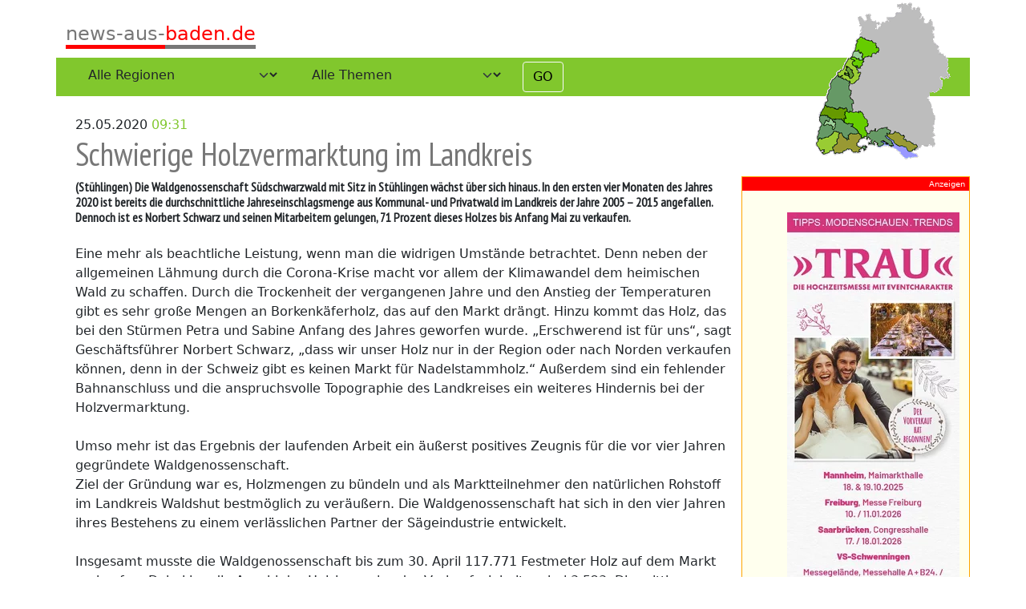

--- FILE ---
content_type: text/html; charset=UTF-8
request_url: https://www.news-aus-baden.de/news/25-waldgenossenschaftwaldshut-9101
body_size: 3520
content:
<!doctype html>
<html lang="en">
<head>
    <meta charset="utf-8">
    <meta http-equiv="X-UA-Compatible" content="IE=edge">
    <meta name="viewport" content="width=device-width, initial-scale=1">

    
                
            <link sizes="16x16" rel="icon" type="image/png" href="/basic/image-thumb__331__auto_1ea37dcdb2e818be629f92997a1b3f6e/favicon.webp" />
        <link sizes="32x32" rel="icon" type="image/png" href="/basic/image-thumb__331__auto_c7428b4856c44e468f3a21454daed6dc/favicon.webp" />
        <link sizes="64x64" rel="icon" type="image/png" href="/basic/image-thumb__331__auto_e1873a2c96bdc46443fe1dc0de393a9d/favicon.webp" />
        <link sizes="196x196" rel="icon" type="image/png" href="/basic/image-thumb__331__auto_141dad9467c8680d9a080a2e1ab13606/favicon.webp" />
        <link sizes="160x160" rel="icon" type="image/png" href="/basic/image-thumb__331__auto_6be3f4da295acb21ff9b867d48e23e3c/favicon.webp" />
        <link sizes="96x96" rel="icon" type="image/png" href="/basic/image-thumb__331__auto_5fb90ad40d48367c022f7cd41fa9dcf2/favicon.webp" />
        <link sizes="57x57" rel="icon" type="image/png" href="/basic/image-thumb__331__auto_7751ad9f3868a45faa2362ef763065e7/favicon.webp" />
        <link sizes="114x114" rel="icon" type="image/png" href="/basic/image-thumb__331__auto_4c727574e89b79f5e8db6518ac6fff4f/favicon.webp" />
        <link sizes="72x72" rel="icon" type="image/png" href="/basic/image-thumb__331__auto_c480d86572ee18cb1798b41b745fb3d2/favicon.webp" />
        <link sizes="144x144" rel="icon" type="image/png" href="/basic/image-thumb__331__auto_e09374bdea7ace74bbf467dbb0363469/favicon.webp" />
        <link sizes="60x60" rel="icon" type="image/png" href="/basic/image-thumb__331__auto_1cbf641f89113a8c4ac57853bf62e413/favicon.webp" />
        <link sizes="120x120" rel="icon" type="image/png" href="/basic/image-thumb__331__auto_3bf723289a176fa812c48306673521d4/favicon.webp" />
        <link sizes="76x76" rel="icon" type="image/png" href="/basic/image-thumb__331__auto_013a45a79b16e2893985ecfc3eccab90/favicon.webp" />
        <link sizes="152x152" rel="icon" type="image/png" href="/basic/image-thumb__331__auto_914d1d8c3e9d47228d7f2104967bea14/favicon.webp" />
        <link sizes="180x180" rel="icon" type="image/png" href="/basic/image-thumb__331__auto_e5ea6f891fe3381510e784fc8f370778/favicon.webp" />
    
            <title>News-aus-Baden : Region Baden</title>
    <meta name="description" content="Immer aktuell informiert aus der Region Baden und Schwarzwald" />

    
        <link href="/cache-buster-1660038809/dist/nab.css" media="screen" rel="stylesheet" type="text/css" />
    </head>
<body>


    <div id="MfMainContainer" class="container">
        <div id="regiomap" class="d-none d-sm-block">
            <div>
                <img src="/static/kreiskarte.gif">
            </div>
        </div>
        <header class="pageHeader">
            <a href="/"><span class="logo"><span class="logo-p1">news-aus-</span><span class="logo-p2">baden.de</span></span></a>
        </header>



        <div class="filter">
                <div id="SelectFilter" class="row">
    <div id="regioSelection" class="col-md-4 col-lg-3">
        <select id="regio" class="form-select">
                            <option value="all-0" selected="selected">Alle Regionen</option>
                                                            <option value="baden-baden-39">Baden-Baden</option>
                                                                <option value="bodenseekreis-48">Bodenseekreis</option>
                                                                <option value="breisgau-hochschwarzwald-49">Breisgau-Hochschwarzwald</option>
                                                                <option value="emmendingen-50">Emmendingen</option>
                                                                <option value="freiburg-51">Freiburg i.Br.</option>
                                                                <option value="karlsruhe-land-40">Karlsruhe Land</option>
                                                                <option value="karlsruhe-stadt-41">Karlsruhe Stadt</option>
                                                                <option value="konstanz-42">Konstanz/Vorarlberg</option>
                                                                <option value="loerrach-43">Lörrach/ Basel</option>
                                                                <option value="ortenau-44">Ortenau</option>
                                                                <option value="rastatt-45">Rastatt</option>
                                                                <option value="schwarzwald-46">Schwarzwald/ Baar</option>
                                                                <option value="waldshut-47">Waldshut</option>
                                    </select>
    </div>
    <div id="sectionSelection" class="col-md-4 col-lg-3">
        <select id="section" class="form-select">
                            <option value="all-0" selected="selected">Alle Themen</option>
                                                            <option value="news-37">News</option>
                                                                <option value="polizei-38">Polizei</option>
                                                                <option value="kirche-36">Kirche</option>
                                                                <option value="amtsstube-35">Amtsstube</option>
                                    </select>
    </div>
    <div id="go" class="col-md-2 col-lg-1">
        <button id="MfFilterGo" class="btn btn-light" type="button">GO</button>
    </div>
</div>


        </div>





        <div class="contentRow row">
            <article class="content col-12 col-md-9">
                    <div class="newsDetail row">
    <div class="col-12">
        25.05.2020
        <span class="newsTime">09:31</span>
    </div>
    <div class="col-12">
        <h1 class="newsTitle">Schwierige Holzvermarktung im Landkreis</h1>
        <h2 class="newsSubTitle">
                            <span class="city">(Stühlingen)</span>
                        Die Waldgenossenschaft Südschwarzwald mit Sitz in Stühlingen wächst über sich hinaus. In den ersten vier Monaten des Jahres 2020 ist bereits die durchschnittliche Jahreseinschlagsmenge aus Kommunal- und Privatwald im Landkreis der Jahre 2005 – 2015 angefallen. Dennoch ist es Norbert Schwarz und seinen Mitarbeitern gelungen, 71 Prozent dieses Holzes bis Anfang Mai zu verkaufen.
        </h2>
    </div>
            <div class="col-12">
            <p>
                Eine mehr als beachtliche Leistung, wenn man die widrigen Umstände betrachtet. Denn neben der allgemeinen Lähmung durch die Corona-Krise macht vor allem der Klimawandel dem heimischen Wald zu schaffen. Durch die Trockenheit der vergangenen Jahre und den Anstieg der Temperaturen gibt es sehr große Mengen an Borkenkäferholz, das auf den Markt drängt. Hinzu kommt das Holz, das bei den Stürmen Petra und Sabine Anfang des Jahres geworfen wurde. „Erschwerend ist für uns“, sagt Geschäftsführer Norbert Schwarz, „dass wir unser Holz nur in der Region oder nach Norden verkaufen können, denn in der Schweiz gibt es keinen Markt für Nadelstammholz.“ Außerdem sind ein fehlender Bahnanschluss und die anspruchsvolle Topographie des Landkreises ein weiteres Hindernis bei der Holzvermarktung.<br />
<br />
Umso mehr ist das Ergebnis der laufenden Arbeit ein äußerst positives Zeugnis für die vor vier Jahren gegründete Waldgenossenschaft.<br />
Ziel der Gründung war es, Holzmengen zu bündeln und als Marktteilnehmer den natürlichen Rohstoff im Landkreis Waldshut bestmöglich zu veräußern. Die Waldgenossenschaft hat sich in den vier Jahren ihres Bestehens zu einem verlässlichen Partner der Sägeindustrie entwickelt.<br />
<br />
Insgesamt musste die Waldgenossenschaft bis zum 30. April 117.771 Festmeter Holz auf dem Markt verkaufen. Dabei lag die Anzahl der Holzlose, also der Verkaufseinheiten, bei 3.523. Die mittlere Losgröße betrug demnach 33,4 Festmeter, wobei das größte Los eine Holzmenge von 1.011,8 Festmeter umfasste. Demgegenüber stand das kleinste Los mit einer Holzmenge von 0,1 Festmeter.<br />
Der Stammholzanteil liegt bei gut 77 Prozent, als Brennholz werden rund 4,5 Prozent vermarktet. An der Spitze der Baumarten liegt die Fichte mit 81,7 Prozent, gefolgt von der Tanne mit 7,3 Prozent und der Buche mit 5,7 Prozent. Es folgen die Esche mit 3,5 Prozent, Lärche, Kiefer, Douglasie und Eiche mit jeweils 0,2 Prozent.<br />
<br />
Wie schon im vergangenen Jahr, als fast die vierfache Jahresmenge abgesetzt und auch neue, zum Teil weit entfernt gelegene Käufer gewonnen werden konnten, beweist sich die Waldgenossenschaft als Erfolgsmodell. Regional denken und handeln, sich aber auch überregional und global aufzustellen, gilt auch für den Holzverkauf. Das kann nur mit einer starken Gemeinschaft gelingen. Insofern hat die Waldgenossenschaft ihre Feuertaufe mit Bravour bestanden.<br />

            </p>
                    </div>
        <div class="col-12">
            <small class="newsTags">
                <a href="/regio/waldshut-47">#Waldshut</a>
                <a href="/section/news-37">#News</a>
                <a href="/regio/waldshut-47/section/news-37">
                    #Waldshut & News
                </a>
            </small>
        </div>
    </div>


            </article>

            <div id="adsBanner" class="col-12 col-md-3">
            </div>
        </div>





        <footer>
            <a href="/impressum">Impressum</a>
        </footer>
    </div>




    <div id="adsExtra">
    </div>

            <script src="/cache-buster-1660038414/dist/nab.js"></script>
    
    <!-- Matomo -->
    <script type="text/javascript">
        var _paq = window._paq || [];
        /* tracker methods like "setCustomDimension" should be called before "trackPageView" */
        _paq.push(['trackPageView']);
        _paq.push(['enableLinkTracking']);
        (function() {
            var u="//auswertung.news-aus-baden.de/";
            _paq.push(['setTrackerUrl', u+'matomo.php']);
            _paq.push(['setSiteId', '1']);
            var d=document, g=d.createElement('script'), s=d.getElementsByTagName('script')[0];
            g.type='text/javascript'; g.async=true; g.defer=true; g.src=u+'matomo.js'; s.parentNode.insertBefore(g,s);
        })();
    </script>
    <!-- End Matomo Code -->

</body>
</html>


--- FILE ---
content_type: text/html; charset=UTF-8
request_url: https://www.news-aus-baden.de/adBanner
body_size: 364
content:
[{"linkText":"","linkHref":"https:\/\/www.123trau.de","imageSrc":"\/_default_upload_bucket\/image-thumb__928__adBanner\/300x700%20pix_21_NewsBaden_123Trau_20252.webp"},{"linkText":"todtmoos Schlittenhunderennen","linkHref":"https:\/\/todtmoos.de\/p\/internationales-schlittenhunderennen","imageSrc":"\/_default_upload_bucket\/image-thumb__970__adBanner\/hunde.webp"},{"linkText":"Freiraum Ferienwohnung Mellau Bregenzerwald","linkHref":"https:\/\/www.freiraum-apartments.at","imageSrc":"\/_default_upload_bucket\/image-thumb__547__adBanner\/Logo_Freiraum-Zusatz_4C_1.webp"},{"linkText":"Alpenhotel Post Au","linkHref":"http:\/\/www.alpenhotel-post.com","imageSrc":"\/_default_upload_bucket\/image-thumb__333__adBanner\/post_1.webp"},{"linkText":"tuniberg wein veranstaltungen 2022","linkHref":"http:\/\/www.tuniberg-wein.de","imageSrc":"\/_default_upload_bucket\/image-thumb__315__adBanner\/Gru%CC%88n%20Foto%20einfach%20ma%CC%88nnlich%20Mode%20Twitter%20Beitrag%20%28Pra%CC%88sentation%20%28169%29%29%20%28Postkarte%29%20%28120%20x%2090%20mm%29%20%28120%20x%2070%20mm%29%20%2890%20x%2070%20mm%29.webp"}]